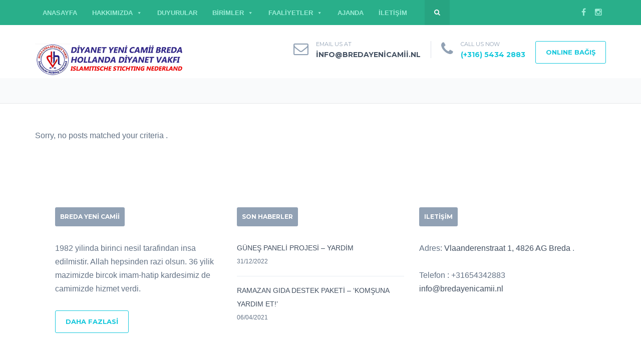

--- FILE ---
content_type: text/html; charset=UTF-8
request_url: https://www.bredayenicamii.nl/tr/staff-category/egitim-baskani/
body_size: 12578
content:
<!DOCTYPE html>
<!--[if IE 7]>
<html class="ie ie7" lang="tr-TR">
<![endif]-->
<!--[if IE 8]>
<html class="ie ie8" lang="tr-TR">
<![endif]-->
<!--[if !(IE 7) | !(IE 8)  ]><!-->
<html lang="tr-TR">
<!--<![endif]-->
<head>
<meta charset="UTF-8" />
<meta name="viewport" content="width=device-width, initial-scale=1.0">
<link rel="profile" href="https://gmpg.org/xfn/11" />
<link rel="pingback" href="https://www.bredayenicamii.nl/xmlrpc.php" />

<!--[if lt IE 9]>
<script src="https://usercontent.one/wp/www.bredayenicamii.nl/wp-content/themes/helpinghands/framework/js/html5.js?media=1761330012" type="text/javascript"></script>
<script src="https://usercontent.one/wp/www.bredayenicamii.nl/wp-content/themes/helpinghands/framework/js/respond.min.js?media=1761330012" type="text/javascript"></script>
<![endif]-->

<link rel="dns-prefetch" href="//cdn.hu-manity.co" />
		<!-- Cookie Compliance -->
		<script type="text/javascript">var huOptions = {"appID":"wwwbredayenicamiinl-1eee84d","currentLanguage":"tr","blocking":false,"globalCookie":false,"isAdmin":false,"privacyConsent":true,"forms":[]};</script>
		<script type="text/javascript" src="https://cdn.hu-manity.co/hu-banner.min.js"></script><title>EĞITIM BAŞKANI &#8211; Breda Yeni Camii, Yeni Camii Breda &#8211; Hollanda Diyanet Vakfı</title>
<style>
#wpadminbar #wp-admin-bar-wsm_free_top_button .ab-icon:before {
	content: "\f239";
	color: #FF9800;
	top: 3px;
}
</style><meta name='robots' content='max-image-preview:large' />
<link rel='dns-prefetch' href='//static.addtoany.com' />
<link rel="alternate" type="application/rss+xml" title="Breda Yeni Camii, Yeni Camii Breda - Hollanda Diyanet Vakfı &raquo; akışı" href="https://www.bredayenicamii.nl/tr/feed/" />
<link rel="alternate" type="application/rss+xml" title="Breda Yeni Camii, Yeni Camii Breda - Hollanda Diyanet Vakfı &raquo; yorum akışı" href="https://www.bredayenicamii.nl/tr/comments/feed/" />
<link rel="alternate" type="application/rss+xml" title="Breda Yeni Camii, Yeni Camii Breda - Hollanda Diyanet Vakfı &raquo; EĞITIM BAŞKANI Staff Category akışı" href="https://www.bredayenicamii.nl/tr/staff-category/egitim-baskani/feed/" />
<style type="text/css">.brave_popup{display:none}</style><script data-no-optimize="1"> var brave_popup_data = {}; var bravepop_emailValidation=false; var brave_popup_videos = {};  var brave_popup_formData = {};var brave_popup_adminUser = false; var brave_popup_pageInfo = {"type":"tax","pageID":49,"singleType":"staff-category"};  var bravepop_emailSuggestions={};</script><script type="text/javascript">
/* <![CDATA[ */
window._wpemojiSettings = {"baseUrl":"https:\/\/s.w.org\/images\/core\/emoji\/15.0.3\/72x72\/","ext":".png","svgUrl":"https:\/\/s.w.org\/images\/core\/emoji\/15.0.3\/svg\/","svgExt":".svg","source":{"concatemoji":"https:\/\/www.bredayenicamii.nl\/wp-includes\/js\/wp-emoji-release.min.js?ver=90148235acdc653f6b2978a8329ce295"}};
/*! This file is auto-generated */
!function(i,n){var o,s,e;function c(e){try{var t={supportTests:e,timestamp:(new Date).valueOf()};sessionStorage.setItem(o,JSON.stringify(t))}catch(e){}}function p(e,t,n){e.clearRect(0,0,e.canvas.width,e.canvas.height),e.fillText(t,0,0);var t=new Uint32Array(e.getImageData(0,0,e.canvas.width,e.canvas.height).data),r=(e.clearRect(0,0,e.canvas.width,e.canvas.height),e.fillText(n,0,0),new Uint32Array(e.getImageData(0,0,e.canvas.width,e.canvas.height).data));return t.every(function(e,t){return e===r[t]})}function u(e,t,n){switch(t){case"flag":return n(e,"\ud83c\udff3\ufe0f\u200d\u26a7\ufe0f","\ud83c\udff3\ufe0f\u200b\u26a7\ufe0f")?!1:!n(e,"\ud83c\uddfa\ud83c\uddf3","\ud83c\uddfa\u200b\ud83c\uddf3")&&!n(e,"\ud83c\udff4\udb40\udc67\udb40\udc62\udb40\udc65\udb40\udc6e\udb40\udc67\udb40\udc7f","\ud83c\udff4\u200b\udb40\udc67\u200b\udb40\udc62\u200b\udb40\udc65\u200b\udb40\udc6e\u200b\udb40\udc67\u200b\udb40\udc7f");case"emoji":return!n(e,"\ud83d\udc26\u200d\u2b1b","\ud83d\udc26\u200b\u2b1b")}return!1}function f(e,t,n){var r="undefined"!=typeof WorkerGlobalScope&&self instanceof WorkerGlobalScope?new OffscreenCanvas(300,150):i.createElement("canvas"),a=r.getContext("2d",{willReadFrequently:!0}),o=(a.textBaseline="top",a.font="600 32px Arial",{});return e.forEach(function(e){o[e]=t(a,e,n)}),o}function t(e){var t=i.createElement("script");t.src=e,t.defer=!0,i.head.appendChild(t)}"undefined"!=typeof Promise&&(o="wpEmojiSettingsSupports",s=["flag","emoji"],n.supports={everything:!0,everythingExceptFlag:!0},e=new Promise(function(e){i.addEventListener("DOMContentLoaded",e,{once:!0})}),new Promise(function(t){var n=function(){try{var e=JSON.parse(sessionStorage.getItem(o));if("object"==typeof e&&"number"==typeof e.timestamp&&(new Date).valueOf()<e.timestamp+604800&&"object"==typeof e.supportTests)return e.supportTests}catch(e){}return null}();if(!n){if("undefined"!=typeof Worker&&"undefined"!=typeof OffscreenCanvas&&"undefined"!=typeof URL&&URL.createObjectURL&&"undefined"!=typeof Blob)try{var e="postMessage("+f.toString()+"("+[JSON.stringify(s),u.toString(),p.toString()].join(",")+"));",r=new Blob([e],{type:"text/javascript"}),a=new Worker(URL.createObjectURL(r),{name:"wpTestEmojiSupports"});return void(a.onmessage=function(e){c(n=e.data),a.terminate(),t(n)})}catch(e){}c(n=f(s,u,p))}t(n)}).then(function(e){for(var t in e)n.supports[t]=e[t],n.supports.everything=n.supports.everything&&n.supports[t],"flag"!==t&&(n.supports.everythingExceptFlag=n.supports.everythingExceptFlag&&n.supports[t]);n.supports.everythingExceptFlag=n.supports.everythingExceptFlag&&!n.supports.flag,n.DOMReady=!1,n.readyCallback=function(){n.DOMReady=!0}}).then(function(){return e}).then(function(){var e;n.supports.everything||(n.readyCallback(),(e=n.source||{}).concatemoji?t(e.concatemoji):e.wpemoji&&e.twemoji&&(t(e.twemoji),t(e.wpemoji)))}))}((window,document),window._wpemojiSettings);
/* ]]> */
</script>
<style id='wp-emoji-styles-inline-css' type='text/css'>

	img.wp-smiley, img.emoji {
		display: inline !important;
		border: none !important;
		box-shadow: none !important;
		height: 1em !important;
		width: 1em !important;
		margin: 0 0.07em !important;
		vertical-align: -0.1em !important;
		background: none !important;
		padding: 0 !important;
	}
</style>
<link rel='stylesheet' id='wp-block-library-css' href='https://www.bredayenicamii.nl/wp-includes/css/dist/block-library/style.min.css?ver=90148235acdc653f6b2978a8329ce295' type='text/css' media='all' />
<link rel='stylesheet' id='awsm-ead-public-css' href='https://usercontent.one/wp/www.bredayenicamii.nl/wp-content/plugins/embed-any-document/css/embed-public.min.css?ver=2.7.8&media=1761330012' type='text/css' media='all' />
<style id='classic-theme-styles-inline-css' type='text/css'>
/*! This file is auto-generated */
.wp-block-button__link{color:#fff;background-color:#32373c;border-radius:9999px;box-shadow:none;text-decoration:none;padding:calc(.667em + 2px) calc(1.333em + 2px);font-size:1.125em}.wp-block-file__button{background:#32373c;color:#fff;text-decoration:none}
</style>
<style id='global-styles-inline-css' type='text/css'>
body{--wp--preset--color--black: #000000;--wp--preset--color--cyan-bluish-gray: #abb8c3;--wp--preset--color--white: #ffffff;--wp--preset--color--pale-pink: #f78da7;--wp--preset--color--vivid-red: #cf2e2e;--wp--preset--color--luminous-vivid-orange: #ff6900;--wp--preset--color--luminous-vivid-amber: #fcb900;--wp--preset--color--light-green-cyan: #7bdcb5;--wp--preset--color--vivid-green-cyan: #00d084;--wp--preset--color--pale-cyan-blue: #8ed1fc;--wp--preset--color--vivid-cyan-blue: #0693e3;--wp--preset--color--vivid-purple: #9b51e0;--wp--preset--gradient--vivid-cyan-blue-to-vivid-purple: linear-gradient(135deg,rgba(6,147,227,1) 0%,rgb(155,81,224) 100%);--wp--preset--gradient--light-green-cyan-to-vivid-green-cyan: linear-gradient(135deg,rgb(122,220,180) 0%,rgb(0,208,130) 100%);--wp--preset--gradient--luminous-vivid-amber-to-luminous-vivid-orange: linear-gradient(135deg,rgba(252,185,0,1) 0%,rgba(255,105,0,1) 100%);--wp--preset--gradient--luminous-vivid-orange-to-vivid-red: linear-gradient(135deg,rgba(255,105,0,1) 0%,rgb(207,46,46) 100%);--wp--preset--gradient--very-light-gray-to-cyan-bluish-gray: linear-gradient(135deg,rgb(238,238,238) 0%,rgb(169,184,195) 100%);--wp--preset--gradient--cool-to-warm-spectrum: linear-gradient(135deg,rgb(74,234,220) 0%,rgb(151,120,209) 20%,rgb(207,42,186) 40%,rgb(238,44,130) 60%,rgb(251,105,98) 80%,rgb(254,248,76) 100%);--wp--preset--gradient--blush-light-purple: linear-gradient(135deg,rgb(255,206,236) 0%,rgb(152,150,240) 100%);--wp--preset--gradient--blush-bordeaux: linear-gradient(135deg,rgb(254,205,165) 0%,rgb(254,45,45) 50%,rgb(107,0,62) 100%);--wp--preset--gradient--luminous-dusk: linear-gradient(135deg,rgb(255,203,112) 0%,rgb(199,81,192) 50%,rgb(65,88,208) 100%);--wp--preset--gradient--pale-ocean: linear-gradient(135deg,rgb(255,245,203) 0%,rgb(182,227,212) 50%,rgb(51,167,181) 100%);--wp--preset--gradient--electric-grass: linear-gradient(135deg,rgb(202,248,128) 0%,rgb(113,206,126) 100%);--wp--preset--gradient--midnight: linear-gradient(135deg,rgb(2,3,129) 0%,rgb(40,116,252) 100%);--wp--preset--font-size--small: 13px;--wp--preset--font-size--medium: 20px;--wp--preset--font-size--large: 36px;--wp--preset--font-size--x-large: 42px;--wp--preset--spacing--20: 0.44rem;--wp--preset--spacing--30: 0.67rem;--wp--preset--spacing--40: 1rem;--wp--preset--spacing--50: 1.5rem;--wp--preset--spacing--60: 2.25rem;--wp--preset--spacing--70: 3.38rem;--wp--preset--spacing--80: 5.06rem;--wp--preset--shadow--natural: 6px 6px 9px rgba(0, 0, 0, 0.2);--wp--preset--shadow--deep: 12px 12px 50px rgba(0, 0, 0, 0.4);--wp--preset--shadow--sharp: 6px 6px 0px rgba(0, 0, 0, 0.2);--wp--preset--shadow--outlined: 6px 6px 0px -3px rgba(255, 255, 255, 1), 6px 6px rgba(0, 0, 0, 1);--wp--preset--shadow--crisp: 6px 6px 0px rgba(0, 0, 0, 1);}:where(.is-layout-flex){gap: 0.5em;}:where(.is-layout-grid){gap: 0.5em;}body .is-layout-flex{display: flex;}body .is-layout-flex{flex-wrap: wrap;align-items: center;}body .is-layout-flex > *{margin: 0;}body .is-layout-grid{display: grid;}body .is-layout-grid > *{margin: 0;}:where(.wp-block-columns.is-layout-flex){gap: 2em;}:where(.wp-block-columns.is-layout-grid){gap: 2em;}:where(.wp-block-post-template.is-layout-flex){gap: 1.25em;}:where(.wp-block-post-template.is-layout-grid){gap: 1.25em;}.has-black-color{color: var(--wp--preset--color--black) !important;}.has-cyan-bluish-gray-color{color: var(--wp--preset--color--cyan-bluish-gray) !important;}.has-white-color{color: var(--wp--preset--color--white) !important;}.has-pale-pink-color{color: var(--wp--preset--color--pale-pink) !important;}.has-vivid-red-color{color: var(--wp--preset--color--vivid-red) !important;}.has-luminous-vivid-orange-color{color: var(--wp--preset--color--luminous-vivid-orange) !important;}.has-luminous-vivid-amber-color{color: var(--wp--preset--color--luminous-vivid-amber) !important;}.has-light-green-cyan-color{color: var(--wp--preset--color--light-green-cyan) !important;}.has-vivid-green-cyan-color{color: var(--wp--preset--color--vivid-green-cyan) !important;}.has-pale-cyan-blue-color{color: var(--wp--preset--color--pale-cyan-blue) !important;}.has-vivid-cyan-blue-color{color: var(--wp--preset--color--vivid-cyan-blue) !important;}.has-vivid-purple-color{color: var(--wp--preset--color--vivid-purple) !important;}.has-black-background-color{background-color: var(--wp--preset--color--black) !important;}.has-cyan-bluish-gray-background-color{background-color: var(--wp--preset--color--cyan-bluish-gray) !important;}.has-white-background-color{background-color: var(--wp--preset--color--white) !important;}.has-pale-pink-background-color{background-color: var(--wp--preset--color--pale-pink) !important;}.has-vivid-red-background-color{background-color: var(--wp--preset--color--vivid-red) !important;}.has-luminous-vivid-orange-background-color{background-color: var(--wp--preset--color--luminous-vivid-orange) !important;}.has-luminous-vivid-amber-background-color{background-color: var(--wp--preset--color--luminous-vivid-amber) !important;}.has-light-green-cyan-background-color{background-color: var(--wp--preset--color--light-green-cyan) !important;}.has-vivid-green-cyan-background-color{background-color: var(--wp--preset--color--vivid-green-cyan) !important;}.has-pale-cyan-blue-background-color{background-color: var(--wp--preset--color--pale-cyan-blue) !important;}.has-vivid-cyan-blue-background-color{background-color: var(--wp--preset--color--vivid-cyan-blue) !important;}.has-vivid-purple-background-color{background-color: var(--wp--preset--color--vivid-purple) !important;}.has-black-border-color{border-color: var(--wp--preset--color--black) !important;}.has-cyan-bluish-gray-border-color{border-color: var(--wp--preset--color--cyan-bluish-gray) !important;}.has-white-border-color{border-color: var(--wp--preset--color--white) !important;}.has-pale-pink-border-color{border-color: var(--wp--preset--color--pale-pink) !important;}.has-vivid-red-border-color{border-color: var(--wp--preset--color--vivid-red) !important;}.has-luminous-vivid-orange-border-color{border-color: var(--wp--preset--color--luminous-vivid-orange) !important;}.has-luminous-vivid-amber-border-color{border-color: var(--wp--preset--color--luminous-vivid-amber) !important;}.has-light-green-cyan-border-color{border-color: var(--wp--preset--color--light-green-cyan) !important;}.has-vivid-green-cyan-border-color{border-color: var(--wp--preset--color--vivid-green-cyan) !important;}.has-pale-cyan-blue-border-color{border-color: var(--wp--preset--color--pale-cyan-blue) !important;}.has-vivid-cyan-blue-border-color{border-color: var(--wp--preset--color--vivid-cyan-blue) !important;}.has-vivid-purple-border-color{border-color: var(--wp--preset--color--vivid-purple) !important;}.has-vivid-cyan-blue-to-vivid-purple-gradient-background{background: var(--wp--preset--gradient--vivid-cyan-blue-to-vivid-purple) !important;}.has-light-green-cyan-to-vivid-green-cyan-gradient-background{background: var(--wp--preset--gradient--light-green-cyan-to-vivid-green-cyan) !important;}.has-luminous-vivid-amber-to-luminous-vivid-orange-gradient-background{background: var(--wp--preset--gradient--luminous-vivid-amber-to-luminous-vivid-orange) !important;}.has-luminous-vivid-orange-to-vivid-red-gradient-background{background: var(--wp--preset--gradient--luminous-vivid-orange-to-vivid-red) !important;}.has-very-light-gray-to-cyan-bluish-gray-gradient-background{background: var(--wp--preset--gradient--very-light-gray-to-cyan-bluish-gray) !important;}.has-cool-to-warm-spectrum-gradient-background{background: var(--wp--preset--gradient--cool-to-warm-spectrum) !important;}.has-blush-light-purple-gradient-background{background: var(--wp--preset--gradient--blush-light-purple) !important;}.has-blush-bordeaux-gradient-background{background: var(--wp--preset--gradient--blush-bordeaux) !important;}.has-luminous-dusk-gradient-background{background: var(--wp--preset--gradient--luminous-dusk) !important;}.has-pale-ocean-gradient-background{background: var(--wp--preset--gradient--pale-ocean) !important;}.has-electric-grass-gradient-background{background: var(--wp--preset--gradient--electric-grass) !important;}.has-midnight-gradient-background{background: var(--wp--preset--gradient--midnight) !important;}.has-small-font-size{font-size: var(--wp--preset--font-size--small) !important;}.has-medium-font-size{font-size: var(--wp--preset--font-size--medium) !important;}.has-large-font-size{font-size: var(--wp--preset--font-size--large) !important;}.has-x-large-font-size{font-size: var(--wp--preset--font-size--x-large) !important;}
.wp-block-navigation a:where(:not(.wp-element-button)){color: inherit;}
:where(.wp-block-post-template.is-layout-flex){gap: 1.25em;}:where(.wp-block-post-template.is-layout-grid){gap: 1.25em;}
:where(.wp-block-columns.is-layout-flex){gap: 2em;}:where(.wp-block-columns.is-layout-grid){gap: 2em;}
.wp-block-pullquote{font-size: 1.5em;line-height: 1.6;}
</style>
<link rel='stylesheet' id='contact-form-7-css' href='https://usercontent.one/wp/www.bredayenicamii.nl/wp-content/plugins/contact-form-7/includes/css/styles.css?ver=5.9.5&media=1761330012' type='text/css' media='all' />
<style id='contact-form-7-inline-css' type='text/css'>
.wpcf7 .wpcf7-recaptcha iframe {margin-bottom: 0;}.wpcf7 .wpcf7-recaptcha[data-align="center"] > div {margin: 0 auto;}.wpcf7 .wpcf7-recaptcha[data-align="right"] > div {margin: 0 0 0 auto;}
</style>
<link rel='stylesheet' id='ctwg-shortcodes-css' href='https://usercontent.one/wp/www.bredayenicamii.nl/wp-content/plugins/cpo-widgets/css/style.css?media=1761330012?ver=90148235acdc653f6b2978a8329ce295' type='text/css' media='all' />
<link rel='stylesheet' id='walcf7-datepicker-css-css' href='https://usercontent.one/wp/www.bredayenicamii.nl/wp-content/plugins/date-time-picker-for-contact-form-7/assets/css/jquery.datetimepicker.min.css?ver=1.0.0&media=1761330012' type='text/css' media='all' />
<link rel='stylesheet' id='symple_shortcode_styles-css' href='https://usercontent.one/wp/www.bredayenicamii.nl/wp-content/plugins/symple-shortcodes/includes/css/symple_shortcodes_styles.css?media=1761330012?ver=90148235acdc653f6b2978a8329ce295' type='text/css' media='all' />
<link rel='stylesheet' id='Rich_Web_Tabs-css' href='https://usercontent.one/wp/www.bredayenicamii.nl/wp-content/plugins/tabbed//Style/Tabs-Rich-Web-Widget.css?media=1761330012?ver=90148235acdc653f6b2978a8329ce295' type='text/css' media='all' />
<link rel='stylesheet' id='rwtabs_fontawesome-css-css' href='https://usercontent.one/wp/www.bredayenicamii.nl/wp-content/plugins/tabbed//Style/richwebicons.css?media=1761330012?ver=90148235acdc653f6b2978a8329ce295' type='text/css' media='all' />
<link rel='stylesheet' id='wsm-style-css' href='https://usercontent.one/wp/www.bredayenicamii.nl/wp-content/plugins/wp-stats-manager/css/style.css?ver=1.2&media=1761330012' type='text/css' media='all' />
<link rel='stylesheet' id='megamenu-css' href='https://usercontent.one/wp/www.bredayenicamii.nl/wp-content/uploads/maxmegamenu/style_tr_tr.css?media=1761330012?ver=f172b6' type='text/css' media='all' />
<link rel='stylesheet' id='dashicons-css' href='https://www.bredayenicamii.nl/wp-includes/css/dashicons.min.css?ver=90148235acdc653f6b2978a8329ce295' type='text/css' media='all' />
<link rel='stylesheet' id='sd-bootstrap-css' href='https://usercontent.one/wp/www.bredayenicamii.nl/wp-content/themes/helpinghands/framework/css/bootstrap.css?media=1761330012?ver=90148235acdc653f6b2978a8329ce295' type='text/css' media='all' />
<link rel='stylesheet' id='stylesheet-css' href='https://usercontent.one/wp/www.bredayenicamii.nl/wp-content/themes/helpinghands/style.css?media=1761330012?ver=3' type='text/css' media='all' />
<link rel='stylesheet' id='sd-custom-css-css' href='https://usercontent.one/wp/www.bredayenicamii.nl/wp-content/themes/helpinghands/framework/admin/sd-admin-options/custom-styles.css?media=1761330012?ver=90148235acdc653f6b2978a8329ce295' type='text/css' media='all' />
<link rel='stylesheet' id='sd-font-awesome-css' href='https://usercontent.one/wp/www.bredayenicamii.nl/wp-content/themes/helpinghands/framework/css/font-awesome.css?media=1761330012?ver=90148235acdc653f6b2978a8329ce295' type='text/css' media='all' />
<link rel='stylesheet' id='flexslider-css' href='https://usercontent.one/wp/www.bredayenicamii.nl/wp-content/plugins/js_composer/assets/lib/flexslider/flexslider.min.css?ver=6.8.0&media=1761330012' type='text/css' media='all' />
<link rel='stylesheet' id='sd-prettyphoto-css' href='https://usercontent.one/wp/www.bredayenicamii.nl/wp-content/themes/helpinghands/framework/css/prettyPhoto.css?media=1761330012?ver=90148235acdc653f6b2978a8329ce295' type='text/css' media='all' />
<link rel='stylesheet' id='addtoany-css' href='https://usercontent.one/wp/www.bredayenicamii.nl/wp-content/plugins/add-to-any/addtoany.min.css?ver=1.16&media=1761330012' type='text/css' media='all' />
<link rel='stylesheet' id='cf7cf-style-css' href='https://usercontent.one/wp/www.bredayenicamii.nl/wp-content/plugins/cf7-conditional-fields/style.css?ver=2.6.4&media=1761330012' type='text/css' media='all' />
<link rel='stylesheet' id='bsf-Defaults-css' href='https://usercontent.one/wp/www.bredayenicamii.nl/wp-content/uploads/smile_fonts/Defaults/Defaults.css?ver=3.19.11&media=1761330012' type='text/css' media='all' />
<script type="text/javascript" src="https://www.bredayenicamii.nl/wp-includes/js/jquery/jquery.min.js?ver=3.7.1" id="jquery-core-js"></script>
<script type="text/javascript" src="https://www.bredayenicamii.nl/wp-includes/js/jquery/jquery-migrate.min.js?ver=3.4.1" id="jquery-migrate-js"></script>
<script type="text/javascript" id="addtoany-core-js-before">
/* <![CDATA[ */
window.a2a_config=window.a2a_config||{};a2a_config.callbacks=[];a2a_config.overlays=[];a2a_config.templates={};a2a_localize = {
	Share: "Share",
	Save: "Save",
	Subscribe: "Subscribe",
	Email: "Email",
	Bookmark: "Bookmark",
	ShowAll: "Show all",
	ShowLess: "Show less",
	FindServices: "Find service(s)",
	FindAnyServiceToAddTo: "Instantly find any service to add to",
	PoweredBy: "Powered by",
	ShareViaEmail: "Share via email",
	SubscribeViaEmail: "Subscribe via email",
	BookmarkInYourBrowser: "Bookmark in your browser",
	BookmarkInstructions: "Press Ctrl+D or \u2318+D to bookmark this page",
	AddToYourFavorites: "Add to your favorites",
	SendFromWebOrProgram: "Send from any email address or email program",
	EmailProgram: "Email program",
	More: "More&#8230;",
	ThanksForSharing: "Thanks for sharing!",
	ThanksForFollowing: "Thanks for following!"
};
/* ]]> */
</script>
<script type="text/javascript" defer src="https://static.addtoany.com/menu/page.js" id="addtoany-core-js"></script>
<script type="text/javascript" defer src="https://usercontent.one/wp/www.bredayenicamii.nl/wp-content/plugins/add-to-any/addtoany.min.js?ver=1.1&media=1761330012" id="addtoany-jquery-js"></script>
<script type="text/javascript" src="https://www.bredayenicamii.nl/wp-includes/js/jquery/ui/core.min.js?ver=1.13.2" id="jquery-ui-core-js"></script>
<script type="text/javascript" src="https://www.bredayenicamii.nl/wp-includes/js/jquery/ui/mouse.min.js?ver=1.13.2" id="jquery-ui-mouse-js"></script>
<script type="text/javascript" src="https://www.bredayenicamii.nl/wp-includes/js/jquery/ui/resizable.min.js?ver=1.13.2" id="jquery-ui-resizable-js"></script>
<script type="text/javascript" src="https://www.bredayenicamii.nl/wp-includes/js/jquery/ui/effect.min.js?ver=1.13.2" id="jquery-effects-core-js"></script>
<script type="text/javascript" src="https://www.bredayenicamii.nl/wp-includes/js/jquery/ui/effect-blind.min.js?ver=1.13.2" id="jquery-effects-blind-js"></script>
<script type="text/javascript" src="https://www.bredayenicamii.nl/wp-includes/js/jquery/ui/effect-bounce.min.js?ver=1.13.2" id="jquery-effects-bounce-js"></script>
<script type="text/javascript" src="https://www.bredayenicamii.nl/wp-includes/js/jquery/ui/effect-clip.min.js?ver=1.13.2" id="jquery-effects-clip-js"></script>
<script type="text/javascript" src="https://www.bredayenicamii.nl/wp-includes/js/jquery/ui/effect-drop.min.js?ver=1.13.2" id="jquery-effects-drop-js"></script>
<script type="text/javascript" src="https://www.bredayenicamii.nl/wp-includes/js/jquery/ui/effect-explode.min.js?ver=1.13.2" id="jquery-effects-explode-js"></script>
<script type="text/javascript" src="https://www.bredayenicamii.nl/wp-includes/js/jquery/ui/effect-fade.min.js?ver=1.13.2" id="jquery-effects-fade-js"></script>
<script type="text/javascript" src="https://www.bredayenicamii.nl/wp-includes/js/jquery/ui/effect-fold.min.js?ver=1.13.2" id="jquery-effects-fold-js"></script>
<script type="text/javascript" src="https://www.bredayenicamii.nl/wp-includes/js/jquery/ui/effect-highlight.min.js?ver=1.13.2" id="jquery-effects-highlight-js"></script>
<script type="text/javascript" src="https://www.bredayenicamii.nl/wp-includes/js/jquery/ui/effect-pulsate.min.js?ver=1.13.2" id="jquery-effects-pulsate-js"></script>
<script type="text/javascript" src="https://www.bredayenicamii.nl/wp-includes/js/jquery/ui/effect-size.min.js?ver=1.13.2" id="jquery-effects-size-js"></script>
<script type="text/javascript" src="https://www.bredayenicamii.nl/wp-includes/js/jquery/ui/effect-scale.min.js?ver=1.13.2" id="jquery-effects-scale-js"></script>
<script type="text/javascript" src="https://www.bredayenicamii.nl/wp-includes/js/jquery/ui/effect-shake.min.js?ver=1.13.2" id="jquery-effects-shake-js"></script>
<script type="text/javascript" src="https://www.bredayenicamii.nl/wp-includes/js/jquery/ui/effect-slide.min.js?ver=1.13.2" id="jquery-effects-slide-js"></script>
<script type="text/javascript" src="https://www.bredayenicamii.nl/wp-includes/js/jquery/ui/effect-puff.min.js?ver=1.13.2" id="jquery-effects-puff-js"></script>
<script type="text/javascript" id="Rich_Web_Tabs-js-extra">
/* <![CDATA[ */
var rwtabs_object = {"ajaxurl":"https:\/\/www.bredayenicamii.nl\/wp-admin\/admin-ajax.php"};
/* ]]> */
</script>
<script type="text/javascript" src="https://usercontent.one/wp/www.bredayenicamii.nl/wp-content/plugins/tabbed//Scripts/Tabs-Rich-Web-Widget.js?media=1761330012?ver=90148235acdc653f6b2978a8329ce295" id="Rich_Web_Tabs-js"></script>
<script type="text/javascript" src="https://usercontent.one/wp/www.bredayenicamii.nl/wp-content/themes/helpinghands/wp-advanced-search/js/scripts.js?media=1761330012?ver=1" id="wpas-scripts-js"></script>
<link rel="https://api.w.org/" href="https://www.bredayenicamii.nl/wp-json/" /><link rel="EditURI" type="application/rsd+xml" title="RSD" href="https://www.bredayenicamii.nl/xmlrpc.php?rsd" />

        <!-- Wordpress Stats Manager -->
        <script type="text/javascript">
            var _wsm = _wsm || [];
            _wsm.push(['trackPageView']);
            _wsm.push(['enableLinkTracking']);
            _wsm.push(['enableHeartBeatTimer']);
            (function() {
                var u = "https://www.bredayenicamii.nl/wp-content/plugins/wp-stats-manager/";
                _wsm.push(['setUrlReferrer', ""]);
                _wsm.push(['setTrackerUrl', "https://www.bredayenicamii.nl/?wmcAction=wmcTrack"]);
                _wsm.push(['setSiteId', "1"]);
                _wsm.push(['setPageId', "0"]);
                _wsm.push(['setWpUserId', "0"]);
                var d = document,
                    g = d.createElement('script'),
                    s = d.getElementsByTagName('script')[0];
                g.type = 'text/javascript';
                g.async = true;
                g.defer = true;
                g.src = u + 'js/wsm_new.js';
                s.parentNode.insertBefore(g, s);
            })();
        </script>
        <!-- End Wordpress Stats Manager Code -->
<link rel="apple-touch-icon" sizes="180x180" href="/wp-content/uploads/fbrfg/apple-touch-icon.png">
<link rel="icon" type="image/png" sizes="32x32" href="/wp-content/uploads/fbrfg/favicon-32x32.png">
<link rel="icon" type="image/png" sizes="16x16" href="/wp-content/uploads/fbrfg/favicon-16x16.png">
<link rel="manifest" href="/wp-content/uploads/fbrfg/site.webmanifest">
<link rel="mask-icon" href="/wp-content/uploads/fbrfg/safari-pinned-tab.svg" color="#5bbad5">
<link rel="shortcut icon" href="/wp-content/uploads/fbrfg/favicon.ico">
<meta name="msapplication-TileColor" content="#da532c">
<meta name="msapplication-config" content="/wp-content/uploads/fbrfg/browserconfig.xml">
<meta name="theme-color" content="#ffffff"><style type="text/css">.recentcomments a{display:inline !important;padding:0 !important;margin:0 !important;}</style><meta name="generator" content="Powered by WPBakery Page Builder - drag and drop page builder for WordPress."/>
<meta name="generator" content="Powered by Slider Revolution 6.5.14 - responsive, Mobile-Friendly Slider Plugin for WordPress with comfortable drag and drop interface." />
<script>function setREVStartSize(e){
			//window.requestAnimationFrame(function() {
				window.RSIW = window.RSIW===undefined ? window.innerWidth : window.RSIW;
				window.RSIH = window.RSIH===undefined ? window.innerHeight : window.RSIH;
				try {
					var pw = document.getElementById(e.c).parentNode.offsetWidth,
						newh;
					pw = pw===0 || isNaN(pw) ? window.RSIW : pw;
					e.tabw = e.tabw===undefined ? 0 : parseInt(e.tabw);
					e.thumbw = e.thumbw===undefined ? 0 : parseInt(e.thumbw);
					e.tabh = e.tabh===undefined ? 0 : parseInt(e.tabh);
					e.thumbh = e.thumbh===undefined ? 0 : parseInt(e.thumbh);
					e.tabhide = e.tabhide===undefined ? 0 : parseInt(e.tabhide);
					e.thumbhide = e.thumbhide===undefined ? 0 : parseInt(e.thumbhide);
					e.mh = e.mh===undefined || e.mh=="" || e.mh==="auto" ? 0 : parseInt(e.mh,0);
					if(e.layout==="fullscreen" || e.l==="fullscreen")
						newh = Math.max(e.mh,window.RSIH);
					else{
						e.gw = Array.isArray(e.gw) ? e.gw : [e.gw];
						for (var i in e.rl) if (e.gw[i]===undefined || e.gw[i]===0) e.gw[i] = e.gw[i-1];
						e.gh = e.el===undefined || e.el==="" || (Array.isArray(e.el) && e.el.length==0)? e.gh : e.el;
						e.gh = Array.isArray(e.gh) ? e.gh : [e.gh];
						for (var i in e.rl) if (e.gh[i]===undefined || e.gh[i]===0) e.gh[i] = e.gh[i-1];
											
						var nl = new Array(e.rl.length),
							ix = 0,
							sl;
						e.tabw = e.tabhide>=pw ? 0 : e.tabw;
						e.thumbw = e.thumbhide>=pw ? 0 : e.thumbw;
						e.tabh = e.tabhide>=pw ? 0 : e.tabh;
						e.thumbh = e.thumbhide>=pw ? 0 : e.thumbh;
						for (var i in e.rl) nl[i] = e.rl[i]<window.RSIW ? 0 : e.rl[i];
						sl = nl[0];
						for (var i in nl) if (sl>nl[i] && nl[i]>0) { sl = nl[i]; ix=i;}
						var m = pw>(e.gw[ix]+e.tabw+e.thumbw) ? 1 : (pw-(e.tabw+e.thumbw)) / (e.gw[ix]);
						newh =  (e.gh[ix] * m) + (e.tabh + e.thumbh);
					}
					var el = document.getElementById(e.c);
					if (el!==null && el) el.style.height = newh+"px";
					el = document.getElementById(e.c+"_wrapper");
					if (el!==null && el) {
						el.style.height = newh+"px";
						el.style.display = "block";
					}
				} catch(e){
					console.log("Failure at Presize of Slider:" + e)
				}
			//});
		  };</script>
		<style type="text/css" id="wp-custom-css">
			#mc_embed_signup_scroll .mc-field-group {
    width: 40%;
}		</style>
		<noscript><style> .wpb_animate_when_almost_visible { opacity: 1; }</style></noscript><style type="text/css">/** Mega Menu CSS: fs **/</style>
</head>
<body data-rsssl=1 class="archive tax-staff-category term-egitim-baskani term-49 sd-theme cookies-not-set mega-menu-top-bar-menu wpb-js-composer js-comp-ver-6.8.0 vc_responsive">
<div class="sd-wrapper">
<header id="sd-header" class="clearfix ">

	<div class="sd-header-top">
	<div class="container">
			<div class="sd-header-left-options">
															<nav class="sd-top-bar-nav">
							<div id="mega-menu-wrap-top-bar-menu" class="mega-menu-wrap"><div class="mega-menu-toggle"><div class="mega-toggle-blocks-left"></div><div class="mega-toggle-blocks-center"></div><div class="mega-toggle-blocks-right"><div class='mega-toggle-block mega-menu-toggle-animated-block mega-toggle-block-0' id='mega-toggle-block-0'><button aria-label="Toggle Menu" class="mega-toggle-animated mega-toggle-animated-slider" type="button" aria-expanded="false">
                  <span class="mega-toggle-animated-box">
                    <span class="mega-toggle-animated-inner"></span>
                  </span>
                </button></div></div></div><ul id="mega-menu-top-bar-menu" class="mega-menu max-mega-menu mega-menu-horizontal mega-no-js" data-event="hover_intent" data-effect="fade_up" data-effect-speed="200" data-effect-mobile="disabled" data-effect-speed-mobile="0" data-panel-width=".sd-logo-menu-content" data-mobile-force-width="false" data-second-click="go" data-document-click="collapse" data-vertical-behaviour="standard" data-breakpoint="992" data-unbind="true" data-mobile-state="collapse_all" data-mobile-direction="vertical" data-hover-intent-timeout="300" data-hover-intent-interval="100"><li class="mega-menu-item mega-menu-item-type-post_type mega-menu-item-object-page mega-menu-item-home mega-align-bottom-left mega-menu-flyout mega-menu-item-3716" id="mega-menu-item-3716"><a class="mega-menu-link" href="https://www.bredayenicamii.nl/tr/" tabindex="0">Anasayfa</a></li><li class="mega-menu-item mega-menu-item-type-custom mega-menu-item-object-custom mega-menu-item-has-children mega-align-bottom-left mega-menu-flyout mega-menu-item-3871" id="mega-menu-item-3871"><a class="mega-menu-link" href="#" aria-expanded="false" tabindex="0">Hakkımızda<span class="mega-indicator" aria-hidden="true"></span></a>
<ul class="mega-sub-menu">
<li class="mega-menu-item mega-menu-item-type-post_type mega-menu-item-object-page mega-menu-item-3725" id="mega-menu-item-3725"><a class="mega-menu-link" href="https://www.bredayenicamii.nl/tr/hakkimizda/">Hakkımızda</a></li><li class="mega-menu-item mega-menu-item-type-post_type mega-menu-item-object-page mega-menu-item-3870" id="mega-menu-item-3870"><a class="mega-menu-link" href="https://www.bredayenicamii.nl/tr/yonetim-kurulu/">Yönetim Kurulu</a></li></ul>
</li><li class="mega-menu-item mega-menu-item-type-post_type mega-menu-item-object-page mega-current_page_parent mega-align-bottom-left mega-menu-flyout mega-menu-item-3717" id="mega-menu-item-3717"><a class="mega-menu-link" href="https://www.bredayenicamii.nl/tr/blog/" tabindex="0">Duyurular</a></li><li class="mega-menu-item mega-menu-item-type-custom mega-menu-item-object-custom mega-menu-item-has-children mega-align-bottom-left mega-menu-flyout mega-menu-item-3876" id="mega-menu-item-3876"><a class="mega-menu-link" href="#" aria-expanded="false" tabindex="0">Birimler<span class="mega-indicator" aria-hidden="true"></span></a>
<ul class="mega-sub-menu">
<li class="mega-menu-item mega-menu-item-type-post_type mega-menu-item-object-page mega-menu-item-3880" id="mega-menu-item-3880"><a class="mega-menu-link" href="https://www.bredayenicamii.nl/tr/genclik-kollari/">Gençlik kolları</a></li><li class="mega-menu-item mega-menu-item-type-post_type mega-menu-item-object-page mega-menu-item-3883" id="mega-menu-item-3883"><a class="mega-menu-link" href="https://www.bredayenicamii.nl/tr/kiz-kollari/">Kız Kolları</a></li><li class="mega-menu-item mega-menu-item-type-post_type mega-menu-item-object-page mega-menu-item-3889" id="mega-menu-item-3889"><a class="mega-menu-link" href="https://www.bredayenicamii.nl/tr/kadin-kollari/">Kadın Kolları</a></li><li class="mega-menu-item mega-menu-item-type-post_type mega-menu-item-object-page mega-menu-item-3888" id="mega-menu-item-3888"><a class="mega-menu-link" href="https://www.bredayenicamii.nl/tr/egitim-komisyonu/">Eğitim Komisyonu</a></li></ul>
</li><li class="mega-menu-item mega-menu-item-type-custom mega-menu-item-object-custom mega-menu-item-has-children mega-align-bottom-left mega-menu-flyout mega-menu-item-3893" id="mega-menu-item-3893"><a class="mega-menu-link" href="#" aria-expanded="false" tabindex="0">Faaliyetler<span class="mega-indicator" aria-hidden="true"></span></a>
<ul class="mega-sub-menu">
<li class="mega-menu-item mega-menu-item-type-post_type mega-menu-item-object-page mega-menu-item-3900" id="mega-menu-item-3900"><a class="mega-menu-link" href="https://www.bredayenicamii.nl/tr/dini-faaliyetler/">Dini Faaliyetler</a></li><li class="mega-menu-item mega-menu-item-type-post_type mega-menu-item-object-page mega-menu-item-3903" id="mega-menu-item-3903"><a class="mega-menu-link" href="https://www.bredayenicamii.nl/tr/kulturel-faaliyetler/">Kültürel Faaliyetler</a></li><li class="mega-menu-item mega-menu-item-type-post_type mega-menu-item-object-page mega-menu-item-3901" id="mega-menu-item-3901"><a class="mega-menu-link" href="https://www.bredayenicamii.nl/tr/egitim-faaliyetleri/">Eğitim Faaliyetleri</a></li></ul>
</li><li class="mega-menu-item mega-menu-item-type-post_type mega-menu-item-object-page mega-align-bottom-left mega-menu-flyout mega-menu-item-3718" id="mega-menu-item-3718"><a class="mega-menu-link" href="https://www.bredayenicamii.nl/tr/?page_id=124" tabindex="0">Ajanda</a></li><li class="mega-menu-item mega-menu-item-type-post_type mega-menu-item-object-page mega-align-bottom-left mega-menu-flyout mega-menu-item-3724" id="mega-menu-item-3724"><a class="mega-menu-link" href="https://www.bredayenicamii.nl/tr/iletisim/" tabindex="0">İletişim</a></li><li class="sd-menu-search">
<div class="sd-search">
	<form method="get" action="https://www.bredayenicamii.nl/tr/">
		<input class="sd-search-input" name="s" type="text" size="25"  maxlength="128" value="" placeholder="Search" />
		<button class="sd-search-button"><i class="fa fa-search"></i></button>
	</form>
</div></li></ul></div>						</nav>
												</div>
			<!-- sd-header-left-options -->
			
			<div class="sd-header-social clearfix">
									<a class="sd-header-facebook" href="https://www.facebook.com/diyanet.breda/" title="facebook" target="_blank" rel="nofollow"><i class="sd-link-trans fa fa-facebook"></i>  </a>
									<a class="sd-header-instagram" href="https://www.instagram.com/bredagenclikkolu/" title="instagram" target="_blank" rel="nofollow"><i class="sd-link-trans fa fa-instagram"></i>  </a>
						</div>
			<!-- sd-header-social -->
			</div>
	<!-- container -->
</div>
<!-- sd-header-top -->	
	<div class="container sd-logo-menu">
		<div class="sd-logo-menu-content">
			<div class="sd-logo">
									<a href="https://www.bredayenicamii.nl/tr/" title="Breda Yeni Camii, Yeni Camii Breda &#8211; Hollanda Diyanet Vakfı" rel="home"> <img src="https://usercontent.one/wp/www.bredayenicamii.nl/wp-content/uploads/2018/12/bredaYeniCamii_logo_HDV.png?media=1761330012" alt="Breda Yeni Camii, Yeni Camii Breda - Hollanda Diyanet Vakfı" /></a>
							</div>
			<!-- sd-logo -->
			
												<div class="sd-header-extra">
													<div class="sd-header-extra-email clearfix">
								<i class="fa fa-envelope-o"></i>
								<span>
									<span>EMAIL US AT</span>
									<a href="mailto:&#105;%6e&#102;o&#64;b&#114;&#101;day%65nic&#97;m%69&#105;&#46;n%6c" title="Email Us">i&#110;fo&#64;b&#114;&#101;d&#97;&#121;&#101;ni&#99;a&#109;&#105;&#105;&#46;n&#108;</a>
								</span>
							</div>
							<!-- sd-header-extra-email -->
																			<div class="sd-header-extra-phone clearfix">
								<i class="fa fa-phone"></i>
								<span class="sd-header-extra-desc">
									<span>CALL US NOW</span>
									<span class="sd-header-ph-number"><a href="tel:+31654342883">(+316) 5434 2883</a></span>
								</span>
							</div>
							<!-- sd-header-extra-phone -->
																			<a class="sd-extra-button" href="https://www.bredayenicamii.nl/breda-yeni-camii-donatie/" title="ONLINE BAĞIŞ">ONLINE BAĞIŞ</a>
											</div>
					<!-- sd-header-extra -->
							
			
		</div>
		<!-- sd-logo-menu-content -->
	</div>
	<!-- sd-logo-menu -->
	</header>
<!-- #sd-header -->

	<div class="sd-page-top clearfix ">
		<div class="container"> 
			<!-- page title -->
			
						
				
		</div>
		<!-- container -->	
	</div>
	<!-- sd-page-top -->

<div class="sd-blog-page">
	<div class="container">
		<div class="row"> 
			<!--left col-->
			<div class="col-md-12 ">
				<div class="sd-left-col">
														<p>
						Sorry, no posts matched your criteria						. </p>
										<!--pagination-->
										<!--pagination end--> 
					<!--pagination end--> 
				</div>
			</div>
			<!--left col end--> 
					</div>
	</div>
</div>
<div class="sd-boxed-footer">
	<div class="container">
<footer id="sd-footer" class="">
	<!-- footer widgets -->
<div class="sd-footer-widgets sd-footer-widgets-3 sd-boxed-padding">
	<div >
		<div class="row">
			<div class="col-md-4 col-sm-4 sd-footer-sidebar-1">
				<aside id="text-2" class="sd-footer-sidebar-widget clearfix widget_text"><h4 class="sd-footer-widget-title">Breda Yeni Camii</h4>			<div class="textwidget"><p>1982 yilinda birinci nesil tarafindan insa edilmistir. Allah hepsinden razi olsun. 36 yilik mazimizde bircok imam-hatip kardesimiz de camimizde hizmet verdi.</p>

<a href="https://www.bredayenicamii.nl/hakkimizda/" class="sd-more">Daha fazlasi</a></div>
		</aside>			</div>
			<div class="col-md-4 col-sm-4 sd-footer-sidebar-2">
				
		<aside id="recent-posts-3" class="sd-footer-sidebar-widget clearfix widget_recent_entries">
		<h4 class="sd-footer-widget-title">Son Haberler</h4>
		<ul>
											<li>
					<a href="https://www.bredayenicamii.nl/tr/gunes-paneli-projesi-yardim-2/">Güneş paneli projesi &#8211; Yardim</a>
											<span class="post-date">31/12/2022</span>
									</li>
											<li>
					<a href="https://www.bredayenicamii.nl/tr/ramazan-gida-destek-paketi-komsuna-yardim-et/">Ramazan Gıda Destek Paketi &#8211; ‘Komşuna yardım et!&#8217;</a>
											<span class="post-date">06/04/2021</span>
									</li>
					</ul>

		</aside>			</div>
			<div class="col-md-4 col-sm-4 sd-footer-sidebar-3-last">
				<aside id="text-3" class="sd-footer-sidebar-widget clearfix widget_text"><h4 class="sd-footer-widget-title">Iletişim</h4>			<div class="textwidget">Adres: <a href="https://goo.gl/maps/v3YdbLnb6iJ2">Vlaanderenstraat 1, 4826 AG Breda</a>
.
<br/><br/>
Telefon : +31654342883<br/>
<a href="mailto:info@bredayenicamii.nl?Subject=Hello%20again" target="_top" rel="noopener">info@bredayenicamii.nl</a></div>
		</aside>			</div>
		</div>
		<!-- row -->
	</div>
	<!-- container -->
</div>
<!-- sd-footer-widgets -->	
<div class="sd-copyright-wrapper clearfix ">
	<div >
		<div class="sd-copyright sd-boxed-padding">
							<span style="color: #637285; font-family: Raleway, Arial, Helvetica, sans-serif; font-size: 14px; -webkit-text-stroke: 0.001px rgba(0, 0, 0, 0);">Copyright © 2021 - Breda Yeni Camii by  <a href="http://avcimediagroup.com/"><img class="lazyloaded" src="https://i.imgur.com/wWp3iUO.png" alt="Avci Media Group" width="96" height="46" data-ll-status="loaded" /><noscript><img alt="Avci Media Group" src="https://i.imgur.com/wWp3iUO.png" width="90"></noscript>
</a></span>										<nav class="sd-footer-menu">
					<ul id="menu-footer-menu-nederlands" class=""><li id="menu-item-5956" class="menu-item menu-item-type-post_type menu-item-object-page menu-item-5956"><a href="https://www.bredayenicamii.nl/privacy/">Privacy</a></li>
<li id="menu-item-4222" class="menu-item menu-item-type-post_type menu-item-object-page menu-item-4222"><a href="https://www.bredayenicamii.nl/contact/">Contact</a></li>
</ul>				</nav>
				<!-- sd-footer-menu -->
					</div>
		<!-- sd-copyright -->
	</div>
</div>
<!-- sd-copyright-wrapper --></footer>
<!-- footer end -->
	</div>
	<!-- container -->
</div>
<!-- sd-boxed-footer -->
</div>
<!-- sd-wrapper -->

		<script>
			window.RS_MODULES = window.RS_MODULES || {};
			window.RS_MODULES.modules = window.RS_MODULES.modules || {};
			window.RS_MODULES.waiting = window.RS_MODULES.waiting || [];
			window.RS_MODULES.defered = true;
			window.RS_MODULES.moduleWaiting = window.RS_MODULES.moduleWaiting || {};
			window.RS_MODULES.type = 'compiled';
		</script>
		<script type="text/javascript">
        jQuery(function(){
        var arrLiveStats=[];
        var WSM_PREFIX="wsm";
		
        jQuery(".if-js-closed").removeClass("if-js-closed").addClass("closed");
                var wsmFnSiteLiveStats=function(){
                           jQuery.ajax({
                               type: "POST",
                               url: wsm_ajaxObject.ajax_url,
                               data: { action: 'liveSiteStats', requests: JSON.stringify(arrLiveStats), r: Math.random() }
                           }).done(function( strResponse ) {
                                if(strResponse!="No"){
                                    arrResponse=JSON.parse(strResponse);
                                    jQuery.each(arrResponse, function(key,value){
                                    
                                        $element= document.getElementById(key);
                                        oldValue=parseInt($element.getAttribute("data-value").replace(/,/g, ""));
                                        diff=parseInt(value.replace(/,/g, ""))-oldValue;
                                        $class="";
                                        
                                        if(diff>=0){
                                            diff="+"+diff;
                                        }else{
                                            $class="wmcRedBack";
                                        }

                                        $element.setAttribute("data-value",value);
                                        $element.innerHTML=diff;
                                        jQuery("#"+key).addClass($class).show().siblings(".wsmH2Number").text(value);
                                        
                                        if(key=="SiteUserOnline")
                                        {
                                            var onlineUserCnt = arrResponse.wsmSiteUserOnline;
                                            if(jQuery("#wsmSiteUserOnline").length)
                                            {
                                                jQuery("#wsmSiteUserOnline").attr("data-value",onlineUserCnt);   jQuery("#wsmSiteUserOnline").next(".wsmH2Number").html("<a target=\"_blank\" href=\"?page=wsm_traffic&subPage=UsersOnline&subTab=summary\">"+onlineUserCnt+"</a>");
                                            }
                                        }
                                    });
                                    setTimeout(function() {
                                        jQuery.each(arrResponse, function(key,value){
                                            jQuery("#"+key).removeClass("wmcRedBack").hide();
                                        });
                                    }, 1500);
                                }
                           });
                       }
                       if(arrLiveStats.length>0){
                          setInterval(wsmFnSiteLiveStats, 10000);
                       }});
        </script><div id="bravepop_element_tooltip"></div><div id="bravepop_element_lightbox"><div id="bravepop_element_lightbox_close" onclick="brave_lightbox_close()"></div><div id="bravepop_element_lightbox_content"></div></div><link rel='stylesheet' id='bravepop_front_css-css' href='https://usercontent.one/wp/www.bredayenicamii.nl/wp-content/plugins/brave-popup-builder/assets/css/frontend.min.css?media=1761330012?ver=90148235acdc653f6b2978a8329ce295' type='text/css' media='all' />
<link rel='stylesheet' id='rs-plugin-settings-css' href='https://usercontent.one/wp/www.bredayenicamii.nl/wp-content/plugins/revslider/public/assets/css/rs6.css?ver=6.5.14&media=1761330012' type='text/css' media='all' />
<style id='rs-plugin-settings-inline-css' type='text/css'>
#rs-demo-id {}
</style>
<script type="text/javascript" src="https://usercontent.one/wp/www.bredayenicamii.nl/wp-content/plugins/embed-any-document/js/pdfobject.min.js?ver=2.7.8&media=1761330012" id="awsm-ead-pdf-object-js"></script>
<script type="text/javascript" id="awsm-ead-public-js-extra">
/* <![CDATA[ */
var eadPublic = [];
/* ]]> */
</script>
<script type="text/javascript" src="https://usercontent.one/wp/www.bredayenicamii.nl/wp-content/plugins/embed-any-document/js/embed-public.min.js?ver=2.7.8&media=1761330012" id="awsm-ead-public-js"></script>
<script type="text/javascript" src="https://usercontent.one/wp/www.bredayenicamii.nl/wp-content/plugins/contact-form-7/includes/swv/js/index.js?ver=5.9.5&media=1761330012" id="swv-js"></script>
<script type="text/javascript" id="contact-form-7-js-extra">
/* <![CDATA[ */
var wpcf7 = {"api":{"root":"https:\/\/www.bredayenicamii.nl\/wp-json\/","namespace":"contact-form-7\/v1"}};
/* ]]> */
</script>
<script type="text/javascript" src="https://usercontent.one/wp/www.bredayenicamii.nl/wp-content/plugins/contact-form-7/includes/js/index.js?ver=5.9.5&media=1761330012" id="contact-form-7-js"></script>
<script type="text/javascript" src="https://usercontent.one/wp/www.bredayenicamii.nl/wp-content/plugins/date-time-picker-for-contact-form-7/assets/js/jquery.datetimepicker.full.min.js?media=1761330012?ver=90148235acdc653f6b2978a8329ce295" id="walcf7-datepicker-js-js"></script>
<script type="text/javascript" src="https://usercontent.one/wp/www.bredayenicamii.nl/wp-content/plugins/date-time-picker-for-contact-form-7/assets/js/datetimepicker.js?ver=1.0.0&media=1761330012" id="walcf7-datepicker-js"></script>
<script type="text/javascript" src="https://usercontent.one/wp/www.bredayenicamii.nl/wp-content/plugins/revslider/public/assets/js/rbtools.min.js?ver=6.5.14&media=1761330012" defer async id="tp-tools-js"></script>
<script type="text/javascript" src="https://usercontent.one/wp/www.bredayenicamii.nl/wp-content/plugins/revslider/public/assets/js/rs6.min.js?ver=6.5.14&media=1761330012" defer async id="revmin-js"></script>
<script type="text/javascript" src="https://usercontent.one/wp/www.bredayenicamii.nl/wp-content/plugins/gallery-by-supsystic/src/GridGallery/Colorbox/jquery-colorbox/jquery.colorbox.js?ver=1.15.23&media=1761330012" id="jquery.colorbox.js-js"></script>
<script type="text/javascript" src="https://usercontent.one/wp/www.bredayenicamii.nl/wp-content/plugins/gallery-by-supsystic/src/GridGallery/Colorbox/jquery-colorbox/i18n/jquery.colorbox-tr.js?ver=1.15.23&media=1761330012" id="jquery.colorbox-tr.js-js"></script>
<script type="text/javascript" src="https://usercontent.one/wp/www.bredayenicamii.nl/wp-content/plugins/cf7-phone-mask-field/assets/js/jquery.maskedinput.js?ver=1.4&media=1761330012" id="wpcf7mf-mask-js"></script>
<script type="text/javascript" src="https://usercontent.one/wp/www.bredayenicamii.nl/wp-content/themes/helpinghands/framework/js/prettyphoto.js?media=1761330012?ver=90148235acdc653f6b2978a8329ce295" id="sd-pretty-photo-js"></script>
<script type="text/javascript" src="https://usercontent.one/wp/www.bredayenicamii.nl/wp-content/plugins/js_composer/assets/lib/flexslider/jquery.flexslider.min.js?ver=6.8.0&media=1761330012" id="flexslider-js"></script>
<script type="text/javascript" id="sd-custom-js-extra">
/* <![CDATA[ */
var afp_vars = {"afp_nonce":"409e49bb82","afp_ajax_url":"https:\/\/www.bredayenicamii.nl\/wp-admin\/admin-ajax.php"};
var sd_add_again_var = {"text":"ADD AGAIN?"};
/* ]]> */
</script>
<script type="text/javascript" src="https://usercontent.one/wp/www.bredayenicamii.nl/wp-content/themes/helpinghands/framework/js/custom.js?media=1761330012?ver=90148235acdc653f6b2978a8329ce295" id="sd-custom-js"></script>
<script type="text/javascript" id="wpcf7cf-scripts-js-extra">
/* <![CDATA[ */
var wpcf7cf_global_settings = {"ajaxurl":"https:\/\/www.bredayenicamii.nl\/wp-admin\/admin-ajax.php"};
/* ]]> */
</script>
<script type="text/javascript" src="https://usercontent.one/wp/www.bredayenicamii.nl/wp-content/plugins/cf7-conditional-fields/js/scripts.js?ver=2.6.4&media=1761330012" id="wpcf7cf-scripts-js"></script>
<script type="text/javascript" src="https://www.bredayenicamii.nl/wp-includes/js/hoverIntent.min.js?ver=1.10.2" id="hoverIntent-js"></script>
<script type="text/javascript" src="https://usercontent.one/wp/www.bredayenicamii.nl/wp-content/plugins/megamenu/js/maxmegamenu.js?ver=3.6.1&media=1761330012" id="megamenu-js"></script>
<script type="text/javascript" id="bravepop_front_js-js-extra">
/* <![CDATA[ */
var bravepop_global = {"loggedin":"false","isadmin":"false","referer":"","security":"2a93d26b56","goalSecurity":"8cba1e2c99","couponSecurity":"c33dd4bf4c","cartURL":"","checkoutURL":"","ajaxURL":"https:\/\/www.bredayenicamii.nl\/wp-admin\/admin-ajax.php","field_required":"Required","no_html_allowed":"No Html Allowed","invalid_number":"Invalid Number","invalid_phone":"Invalid Phone Number","invalid_email":"Invalid Email","invalid_url":"Invalid URL","invalid_date":"Invalid Date","fname_required":"First Name is Required.","lname_required":"Last Name is Required.","username_required":"Username is Required.","email_required":"Email is Required.","email_invalid":"Invalid Email addresss.","pass_required":"Password is Required.","pass_short":"Password is too Short.","yes":"Yes","no":"No","login_error":"Something Went Wrong. Please contact the Site administrator.","pass_reset_success":"Please check your Email for the Password reset link.","customFonts":[],"disableGoogleFonts":"false"};
/* ]]> */
</script>
<script type="text/javascript" src="https://usercontent.one/wp/www.bredayenicamii.nl/wp-content/plugins/brave-popup-builder/assets/frontend/brave.js?media=1761330012?ver=90148235acdc653f6b2978a8329ce295" id="bravepop_front_js-js"></script>
<script type="text/javascript">
window.addEventListener("load", function(event) {
jQuery(".cfx_form_main,.wpcf7-form,.wpforms-form,.gform_wrapper form").each(function(){
var form=jQuery(this); 
var screen_width=""; var screen_height="";
 if(screen_width == ""){
 if(screen){
   screen_width=screen.width;  
 }else{
     screen_width=jQuery(window).width();
 }    }  
  if(screen_height == ""){
 if(screen){
   screen_height=screen.height;  
 }else{
     screen_height=jQuery(window).height();
 }    }
form.append('<input type="hidden" name="vx_width" value="'+screen_width+'">');
form.append('<input type="hidden" name="vx_height" value="'+screen_height+'">');
form.append('<input type="hidden" name="vx_url" value="'+window.location.href+'">');  
}); 

});
</script> 
<script id="ocvars">var ocSiteMeta = {plugins: {"a3fe9dc9824eccbd72b7e5263258ab2c": 1}}</script></body>
</html>